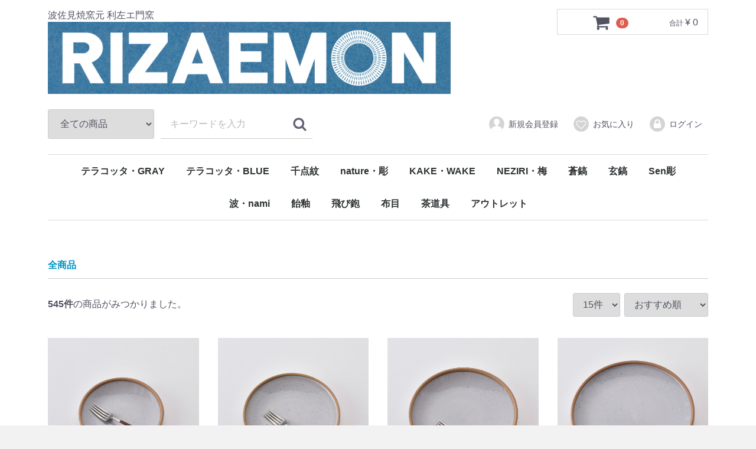

--- FILE ---
content_type: text/html; charset=UTF-8
request_url: https://rizaemon.jp/shop/html/products/list
body_size: 32178
content:
<!doctype html>
<html lang="ja">
<head>
<meta charset="utf-8">
<meta http-equiv="X-UA-Compatible" content="IE=edge">
<title>利左エ門窯直販オンラインストア公式 / 全商品</title>
    <meta name="author" content="利左ヱ門窯">
    <meta name="description" content="利左エ門窯は生地作りから焼成までの全ての工程をこなせる波佐見焼では、数少ない「職人集団」の窯元です。">
    <meta name="keywords" content="波佐見焼,利左エ門窯,利佐衛門,青しのぎ,飛び鉋,蒼鎬,飴釉,マグカップ,皿,窯元">
<meta name="viewport" content="width=device-width, initial-scale=1">
<link rel="icon" href="/shop/html/template/default/img/common/favicon.ico">
<link rel="stylesheet" href="/shop/html/template/default/css/style.css?v=3.0.13">
<link rel="stylesheet" href="/shop/html/template/default/css/slick.css?v=3.0.13">
<link rel="stylesheet" href="/shop/html/template/default/css/default.css?v=3.0.13">
<!-- for original theme CSS -->

<script src="https://ajax.googleapis.com/ajax/libs/jquery/1.11.3/jquery.min.js"></script>
<script>window.jQuery || document.write('<script src="/shop/html/template/default/js/vendor/jquery-1.11.3.min.js?v=3.0.13"><\/script>')</script>


</head>
<body id="page_product_list" class="product_page">
<div id="wrapper">
    <header id="header">
        <div class="container-fluid inner">
                                                            <!-- ▼ロゴ -->
                         <div class="header_logo_area">
                <p class="copy">波佐見焼窯元 利左エ門窯</p>
<a href="http://rizaemon.jp/shop/html/">        
 <img src="http://rizaemon.jp/shop/html/user_data/icon/riza_rogo.jpg" width="80%">

            </div>
        <!-- ▲ロゴ -->
    <!-- ▼カゴの中 -->
                        <div id="cart_area">
    <p class="clearfix cart-trigger"><a href="#cart">
            <svg class="cb cb-shopping-cart">
                <use xlink:href="#cb-shopping-cart"/>
            </svg>
            <span class="badge">0</span>
            <svg class="cb cb-close">
                <use xlink:href="#cb-close"/>
            </svg>
        </a>
        <span class="cart_price pc">合計 <span class="price">¥ 0</span></span></p>
    <div id="cart" class="cart">
        <div class="inner">
                                                    <div class="btn_area">
                    <div class="message">
                        <p class="errormsg bg-danger" style="margin-bottom: 20px;">
                            現在カート内に<br>商品はございません。
                        </p>
                    </div>
                </div>
                    </div>
    </div>
</div>
                <!-- ▲カゴの中 -->
    <!-- ▼商品検索 -->
                        <div class="drawer_block pc header_bottom_area">
    <div id="search" class="search">
        <form method="get" id="searchform" action="/shop/html/products/list">
            <div class="search_inner">
                <select id="category_id" name="category_id" class="form-control"><option value="">全ての商品</option><option value="33">テラコッタ・GRAY</option><option value="32">テラコッタ・BLUE</option><option value="31">千点紋</option><option value="28">nature・彫</option><option value="29">KAKE・WAKE</option><option value="30">NEZIRI・梅</option><option value="7">蒼鎬</option><option value="15">　鎬（しのぎ）</option><option value="14">　市松</option><option value="22">玄鎬</option><option value="23">Sen彫</option><option value="24">波・nami</option><option value="25">　nami・白</option><option value="26">　nami・黒</option><option value="8">飴釉</option><option value="9">飛び鉋</option><option value="11">　黒刷毛飛び鉋</option><option value="10">　白刷毛飛び鉋</option><option value="12">布目</option><option value="16">茶道具</option><option value="17">　茶碗・仙茶</option><option value="18">　水指・蓋置</option><option value="20">　湯沸かし・急須</option><option value="19">　涼炉・瓶掛</option><option value="21">アウトレット</option></select>
                <div class="input_search clearfix">
                    <input type="search" id="name" name="name" maxlength="50" placeholder="キーワードを入力" class="form-control" />
                    <button type="submit" class="bt_search"><svg class="cb cb-search"><use xlink:href="#cb-search" /></svg></button>
                </div>
            </div>
            <div class="extra-form">
                                                                                                    </div>
        </form>
    </div>
</div>
                <!-- ▲商品検索 -->
    <!-- ▼ログイン -->
                            <div id="member" class="member drawer_block pc">
        <ul class="member_link">
            <li>
                <a href="https://rizaemon.jp/shop/html/entry">
                    <svg class="cb cb-user-circle"><use xlink:href="#cb-user-circle" /></svg>新規会員登録
                </a>
            </li>
                            <li><a href="https://rizaemon.jp/shop/html/mypage/favorite"><svg class="cb cb-heart-circle"><use xlink:href="#cb-heart-circle"></use></svg>お気に入り</a></li>
                        <li>
                <a href="https://rizaemon.jp/shop/html/mypage/login">
                    <svg class="cb cb-lock-circle"><use xlink:href="#cb-lock-circle" /></svg>ログイン
                </a>
            </li>
        </ul>
    </div>

                <!-- ▲ログイン -->
    <!-- ▼カテゴリ -->
                        
<nav id="category" class="drawer_block pc">
    <ul class="category-nav">
                <li>
        <a href="https://rizaemon.jp/shop/html/products/list?category_id=33">
            テラコッタ・GRAY
        </a>
            </li>

                <li>
        <a href="https://rizaemon.jp/shop/html/products/list?category_id=32">
            テラコッタ・BLUE
        </a>
            </li>

                <li>
        <a href="https://rizaemon.jp/shop/html/products/list?category_id=31">
            千点紋
        </a>
            </li>

                <li>
        <a href="https://rizaemon.jp/shop/html/products/list?category_id=28">
            nature・彫
        </a>
            </li>

                <li>
        <a href="https://rizaemon.jp/shop/html/products/list?category_id=29">
            KAKE・WAKE
        </a>
            </li>

                <li>
        <a href="https://rizaemon.jp/shop/html/products/list?category_id=30">
            NEZIRI・梅
        </a>
            </li>

                <li>
        <a href="https://rizaemon.jp/shop/html/products/list?category_id=7">
            蒼鎬
        </a>
                    <ul>
                                    <li>
        <a href="https://rizaemon.jp/shop/html/products/list?category_id=15">
            鎬（しのぎ）
        </a>
            </li>

                                    <li>
        <a href="https://rizaemon.jp/shop/html/products/list?category_id=14">
            市松
        </a>
            </li>

                        </ul>
            </li>

                <li>
        <a href="https://rizaemon.jp/shop/html/products/list?category_id=22">
            玄鎬
        </a>
            </li>

                <li>
        <a href="https://rizaemon.jp/shop/html/products/list?category_id=23">
            Sen彫
        </a>
            </li>

                <li>
        <a href="https://rizaemon.jp/shop/html/products/list?category_id=24">
            波・nami
        </a>
                    <ul>
                                    <li>
        <a href="https://rizaemon.jp/shop/html/products/list?category_id=25">
            nami・白
        </a>
            </li>

                                    <li>
        <a href="https://rizaemon.jp/shop/html/products/list?category_id=26">
            nami・黒
        </a>
            </li>

                        </ul>
            </li>

                <li>
        <a href="https://rizaemon.jp/shop/html/products/list?category_id=8">
            飴釉
        </a>
            </li>

                <li>
        <a href="https://rizaemon.jp/shop/html/products/list?category_id=9">
            飛び鉋
        </a>
                    <ul>
                                    <li>
        <a href="https://rizaemon.jp/shop/html/products/list?category_id=11">
            黒刷毛飛び鉋
        </a>
            </li>

                                    <li>
        <a href="https://rizaemon.jp/shop/html/products/list?category_id=10">
            白刷毛飛び鉋
        </a>
            </li>

                        </ul>
            </li>

                <li>
        <a href="https://rizaemon.jp/shop/html/products/list?category_id=12">
            布目
        </a>
            </li>

                <li>
        <a href="https://rizaemon.jp/shop/html/products/list?category_id=16">
            茶道具
        </a>
                    <ul>
                                    <li>
        <a href="https://rizaemon.jp/shop/html/products/list?category_id=17">
            茶碗・仙茶
        </a>
            </li>

                                    <li>
        <a href="https://rizaemon.jp/shop/html/products/list?category_id=18">
            水指・蓋置
        </a>
            </li>

                                    <li>
        <a href="https://rizaemon.jp/shop/html/products/list?category_id=20">
            湯沸かし・急須
        </a>
            </li>

                                    <li>
        <a href="https://rizaemon.jp/shop/html/products/list?category_id=19">
            涼炉・瓶掛
        </a>
            </li>

                        </ul>
            </li>

                <li>
        <a href="https://rizaemon.jp/shop/html/products/list?category_id=21">
            アウトレット
        </a>
            </li>

        </ul> <!-- category-nav -->
</nav>
                <!-- ▲カテゴリ -->

                                                    <p id="btn_menu"><a class="nav-trigger" href="#nav">Menu<span></span></a></p>
        </div>
    </header>

    <div id="contents" class="theme_main_only">

        <div id="contents_top">
                                            </div>

        <div class="container-fluid inner">
                                    
            <div id="main">
                                                
                <div id="main_middle">
                        <form name="form1" id="form1" method="get" action="?">
        <input type="hidden" id="mode" name="mode" />                                                                                                                                                                                                                                                                                                                                                                                                                                                                                                                                            <input type="hidden" value="" id="category_id" name="category_id" /><input type="hidden" id="name" name="name" maxlength="50" /><input type="hidden" id="pageno" name="pageno" />                                            <input type="hidden" value="15" id="disp_number" name="disp_number" />
                                                                                                                                <input type="hidden" value="4" id="orderby" name="orderby" />
                                                                                                        
    </form>
    <!-- ▼topicpath▼ -->
    <div id="topicpath" class="row">
        <ol id="list_header_menu">
            <li><a href="https://rizaemon.jp/shop/html/products/list">全商品</a></li>
                                </ol>
    </div>
    <!-- ▲topicpath▲ -->
    <div id="result_info_box" class="row">
        <form name="page_navi_top" id="page_navi_top" action="?">
            <p id="result_info_box__item_count" class="intro col-sm-6"><strong><span id="productscount">545</span>件</strong>の商品がみつかりました。
            </p>

            <div id="result_info_box__menu_box" class="col-sm-6 no-padding">
                <ul id="result_info_box__menu" class="pagenumberarea clearfix">
                    <li id="result_info_box__disp_menu">
                        <select id="" name="disp_number" onchange="javascript:fnChangeDispNumber(this.value);" class="form-control"><option value="15">15件</option><option value="30">30件</option><option value="50">50件</option></select>
                    </li>
                    <li id="result_info_box__order_menu">
                        <select id="" name="orderby" onchange="javascript:fnChangeOrderBy(this.value);" class="form-control"><option value="4">おすすめ順</option><option value="1">価格が低い順</option><option value="3">価格が高い順</option><option value="2">新着順</option></select>
                    </li>
                </ul>
            </div>

            
            

        </form>
    </div>

    <!-- ▼item_list▼ -->
    <div id="item_list">
        <div class="row no-padding">
                            <div id="result_list_box--637" class="col-sm-3 col-xs-6">
                    <div id="result_list__item--637" class="product_item">
                        <a href="https://rizaemon.jp/shop/html/products/detail/637">
                            <div id="result_list__image--637" class="item_photo">
                                <img src="/shop/html/upload/save_image/0113123235_6784895399f85.jpg">
                            </div>
                            <dl id="result_list__detail--637">
                                <dt id="result_list__name--637" class="item_name">テラコッタ・GRAY フルーツ皿</dt>
                                                                                                    <dd id="result_list__price02_inc_tax--637" class="item_price">¥ 2,420</dd>
                                                            </dl>
                        </a>
                    </div>
                </div>
                            <div id="result_list_box--636" class="col-sm-3 col-xs-6">
                    <div id="result_list__item--636" class="product_item">
                        <a href="https://rizaemon.jp/shop/html/products/detail/636">
                            <div id="result_list__image--636" class="item_photo">
                                <img src="/shop/html/upload/save_image/0113123151_67848927dd7d7.jpg">
                            </div>
                            <dl id="result_list__detail--636">
                                <dt id="result_list__name--636" class="item_name">テラコッタ・GRAY  ６寸皿</dt>
                                                                                                    <dd id="result_list__price02_inc_tax--636" class="item_price">¥ 3,520</dd>
                                                            </dl>
                        </a>
                    </div>
                </div>
                            <div id="result_list_box--635" class="col-sm-3 col-xs-6">
                    <div id="result_list__item--635" class="product_item">
                        <a href="https://rizaemon.jp/shop/html/products/detail/635">
                            <div id="result_list__image--635" class="item_photo">
                                <img src="/shop/html/upload/save_image/0113123111_678488ffa34ed.jpg">
                            </div>
                            <dl id="result_list__detail--635">
                                <dt id="result_list__name--635" class="item_name">テラコッタ・GRAY　8寸皿</dt>
                                                                                                    <dd id="result_list__price02_inc_tax--635" class="item_price">¥ 4,840</dd>
                                                            </dl>
                        </a>
                    </div>
                </div>
                            <div id="result_list_box--634" class="col-sm-3 col-xs-6">
                    <div id="result_list__item--634" class="product_item">
                        <a href="https://rizaemon.jp/shop/html/products/detail/634">
                            <div id="result_list__image--634" class="item_photo">
                                <img src="/shop/html/upload/save_image/0113123027_678488d3dbd76.jpg">
                            </div>
                            <dl id="result_list__detail--634">
                                <dt id="result_list__name--634" class="item_name">テラコッタ・GRAY　9寸皿</dt>
                                                                                                    <dd id="result_list__price02_inc_tax--634" class="item_price">¥ 7,480</dd>
                                                            </dl>
                        </a>
                    </div>
                </div>
                            <div id="result_list_box--633" class="col-sm-3 col-xs-6">
                    <div id="result_list__item--633" class="product_item">
                        <a href="https://rizaemon.jp/shop/html/products/detail/633">
                            <div id="result_list__image--633" class="item_photo">
                                <img src="/shop/html/upload/save_image/0113122935_6784889fbd0af.jpg">
                            </div>
                            <dl id="result_list__detail--633">
                                <dt id="result_list__name--633" class="item_name">テラコッタ・GRAY　プレートM(17cm)</dt>
                                                                                                    <dd id="result_list__price02_inc_tax--633" class="item_price">¥ 2,640</dd>
                                                            </dl>
                        </a>
                    </div>
                </div>
                            <div id="result_list_box--632" class="col-sm-3 col-xs-6">
                    <div id="result_list__item--632" class="product_item">
                        <a href="https://rizaemon.jp/shop/html/products/detail/632">
                            <div id="result_list__image--632" class="item_photo">
                                <img src="/shop/html/upload/save_image/0113122852_678488745cfd5.jpg">
                            </div>
                            <dl id="result_list__detail--632">
                                <dt id="result_list__name--632" class="item_name">テラコッタ・ GRAY　プレートL(24cm)</dt>
                                                                                                    <dd id="result_list__price02_inc_tax--632" class="item_price">¥ 5,940</dd>
                                                            </dl>
                        </a>
                    </div>
                </div>
                            <div id="result_list_box--627" class="col-sm-3 col-xs-6">
                    <div id="result_list__item--627" class="product_item">
                        <a href="https://rizaemon.jp/shop/html/products/detail/627">
                            <div id="result_list__image--627" class="item_photo">
                                <img src="/shop/html/upload/save_image/0113122154_678486d24cbf2.jpg">
                            </div>
                            <dl id="result_list__detail--627">
                                <dt id="result_list__name--627" class="item_name">テラコッタ・GRAY　反小付</dt>
                                                                                                    <dd id="result_list__price02_inc_tax--627" class="item_price">¥ 1,672</dd>
                                                            </dl>
                        </a>
                    </div>
                </div>
                            <div id="result_list_box--628" class="col-sm-3 col-xs-6">
                    <div id="result_list__item--628" class="product_item">
                        <a href="https://rizaemon.jp/shop/html/products/detail/628">
                            <div id="result_list__image--628" class="item_photo">
                                <img src="/shop/html/upload/save_image/0113122244_67848704df7f1.jpg">
                            </div>
                            <dl id="result_list__detail--628">
                                <dt id="result_list__name--628" class="item_name">テラコッタ・GRAY　反ボウル/小</dt>
                                                                                                    <dd id="result_list__price02_inc_tax--628" class="item_price">¥ 2,200</dd>
                                                            </dl>
                        </a>
                    </div>
                </div>
                            <div id="result_list_box--629" class="col-sm-3 col-xs-6">
                    <div id="result_list__item--629" class="product_item">
                        <a href="https://rizaemon.jp/shop/html/products/detail/629">
                            <div id="result_list__image--629" class="item_photo">
                                <img src="/shop/html/upload/save_image/0113122335_678487371965a.jpg">
                            </div>
                            <dl id="result_list__detail--629">
                                <dt id="result_list__name--629" class="item_name">テラコッタ・GRAY　反ボウル/中</dt>
                                                                                                    <dd id="result_list__price02_inc_tax--629" class="item_price">¥ 3,300</dd>
                                                            </dl>
                        </a>
                    </div>
                </div>
                            <div id="result_list_box--630" class="col-sm-3 col-xs-6">
                    <div id="result_list__item--630" class="product_item">
                        <a href="https://rizaemon.jp/shop/html/products/detail/630">
                            <div id="result_list__image--630" class="item_photo">
                                <img src="/shop/html/upload/save_image/0113122435_6784877311ccb.jpg">
                            </div>
                            <dl id="result_list__detail--630">
                                <dt id="result_list__name--630" class="item_name">テラコッタ・GRAY　反ボウル/大</dt>
                                                                                                    <dd id="result_list__price02_inc_tax--630" class="item_price">¥ 4,620</dd>
                                                            </dl>
                        </a>
                    </div>
                </div>
                            <div id="result_list_box--638" class="col-sm-3 col-xs-6">
                    <div id="result_list__item--638" class="product_item">
                        <a href="https://rizaemon.jp/shop/html/products/detail/638">
                            <div id="result_list__image--638" class="item_photo">
                                <img src="/shop/html/upload/save_image/0113123405_678489ad67cdf.jpg">
                            </div>
                            <dl id="result_list__detail--638">
                                <dt id="result_list__name--638" class="item_name">テラコッタ・GRAY　鉄鉢</dt>
                                                                                                    <dd id="result_list__price02_inc_tax--638" class="item_price">¥ 9,680</dd>
                                                            </dl>
                        </a>
                    </div>
                </div>
                            <div id="result_list_box--631" class="col-sm-3 col-xs-6">
                    <div id="result_list__item--631" class="product_item">
                        <a href="https://rizaemon.jp/shop/html/products/detail/631">
                            <div id="result_list__image--631" class="item_photo">
                                <img src="/shop/html/upload/save_image/0113122614_678487d614c0d.jpg">
                            </div>
                            <dl id="result_list__detail--631">
                                <dt id="result_list__name--631" class="item_name">テラコッタ・GRAY　茶付</dt>
                                                                                                    <dd id="result_list__price02_inc_tax--631" class="item_price">¥ 1,892</dd>
                                                            </dl>
                        </a>
                    </div>
                </div>
                            <div id="result_list_box--624" class="col-sm-3 col-xs-6">
                    <div id="result_list__item--624" class="product_item">
                        <a href="https://rizaemon.jp/shop/html/products/detail/624">
                            <div id="result_list__image--624" class="item_photo">
                                <img src="/shop/html/upload/save_image/0113121311_678484c764df4.jpg">
                            </div>
                            <dl id="result_list__detail--624">
                                <dt id="result_list__name--624" class="item_name">テラコッタ・GRAY　コップ</dt>
                                                                                                    <dd id="result_list__price02_inc_tax--624" class="item_price">¥ 1,892</dd>
                                                            </dl>
                        </a>
                    </div>
                </div>
                            <div id="result_list_box--623" class="col-sm-3 col-xs-6">
                    <div id="result_list__item--623" class="product_item">
                        <a href="https://rizaemon.jp/shop/html/products/detail/623">
                            <div id="result_list__image--623" class="item_photo">
                                <img src="/shop/html/upload/save_image/0113121213_6784848d5b660.jpg">
                            </div>
                            <dl id="result_list__detail--623">
                                <dt id="result_list__name--623" class="item_name">テラコッタ・GRAY マグカップ・タイコ</dt>
                                                                                                    <dd id="result_list__price02_inc_tax--623" class="item_price">¥ 3,300</dd>
                                                            </dl>
                        </a>
                    </div>
                </div>
                            <div id="result_list_box--625" class="col-sm-3 col-xs-6">
                    <div id="result_list__item--625" class="product_item">
                        <a href="https://rizaemon.jp/shop/html/products/detail/625">
                            <div id="result_list__image--625" class="item_photo">
                                <img src="/shop/html/upload/save_image/0113121419_6784850b2216b.jpg">
                            </div>
                            <dl id="result_list__detail--625">
                                <dt id="result_list__name--625" class="item_name">テラコッタ・GRAY　つぼつぼ/小</dt>
                                                                                                    <dd id="result_list__price02_inc_tax--625" class="item_price">¥ 1,760</dd>
                                                            </dl>
                        </a>
                    </div>
                </div>
                    </div>

    </div>
    <!-- ▲item_list▲ -->
                
<div id="pagination_wrap" class="pagination">
    <ul>

        
        
        
                                    <li class="pagenation__item active"><a href="/shop/html/products/list?pageno=1"> 1 </a></li>
                                                <li class="pagenation__item"><a href="/shop/html/products/list?pageno=2"> 2 </a></li>
                                                <li class="pagenation__item"><a href="/shop/html/products/list?pageno=3"> 3 </a></li>
                                                <li class="pagenation__item"><a href="/shop/html/products/list?pageno=4"> 4 </a></li>
                                                <li class="pagenation__item"><a href="/shop/html/products/list?pageno=5"> 5 </a></li>
                    
        
                    <li class="pagenation__item-next">
                <a href="/shop/html/products/list?pageno=2"
                   aria-label="Next"><span aria-hidden="true">次へ</span></a>
            </li>
        
            </ul>
</div>
                    </div>

                                                            </div>

                                    
                                        <div id="contents_bottom">
                                            <!-- ▼ページトップへ -->
            <p id="pageTop"><a href="#"><center><img src="/shop/html/template/default/img/top/top_rtrn.jpg"></center></a></p>
        <!-- ▲ページトップへ -->

                                    </div>
                        
        </div>

        <footer id="footer">
                                                            <!-- ▼フッター -->
            <div class="container-fluid inner">
    <ul>
        <li><a href="https://rizaemon.jp/shop/html/help/about">当サイトについて</a></li>
        <li><a href="https://rizaemon.jp/shop/html/help/privacy">プライバシーポリシー</a></li>
        <li><a href="https://rizaemon.jp/shop/html/help/tradelaw">特定商取引法に基づく表記</a></li>
        <li><a href="https://rizaemon.jp/shop/html/contact">お問い合わせ</a></li>
    </ul>
    <div class="footer_logo_area">
<a href="http://rizaemon.jp/shop/html">
         <img src="http://rizaemon.jp/shop/html/user_data/icon/riza_rogo.jpg" width="30%"></p>
        <p class="copyright">
            <small>copyright (c) 利左エ門窯直販オンラインストア公式 all rights reserved.</small>
        </p>
    </div>
</div>
        <!-- ▲フッター -->

                                        
        </footer>

    </div>

    <div id="drawer" class="drawer sp">
    </div>

</div>

<div class="overlay"></div>

<script src="/shop/html/template/default/js/vendor/bootstrap.custom.min.js?v=3.0.13"></script>
<script src="/shop/html/template/default/js/vendor/slick.min.js?v=3.0.13"></script>
<script src="/shop/html/template/default/js/function.js?v=3.0.13"></script>
<script src="/shop/html/template/default/js/eccube.js?v=3.0.13"></script>
<script>
$(function () {
    $('#drawer').append($('.drawer_block').clone(true).children());
    $.ajax({
        url: '/shop/html/template/default/img/common/svg.html',
        type: 'GET',
        dataType: 'html',
    }).done(function(data){
        $('body').prepend(data);
    }).fail(function(data){
    });
});
</script>
    <script>
        // 並び順を変更
        function fnChangeOrderBy(orderby) {
            eccube.setValue('orderby', orderby);
            eccube.setValue('pageno', 1);
            eccube.submitForm();
        }

        // 表示件数を変更
        function fnChangeDispNumber(dispNumber) {
            eccube.setValue('disp_number', dispNumber);
            eccube.setValue('pageno', 1);
            eccube.submitForm();
        }
        // 商品表示BOXの高さを揃える
        $(window).load(function() {
            $('.product_item').matchHeight();
        });
    </script>
</body>
</html>
